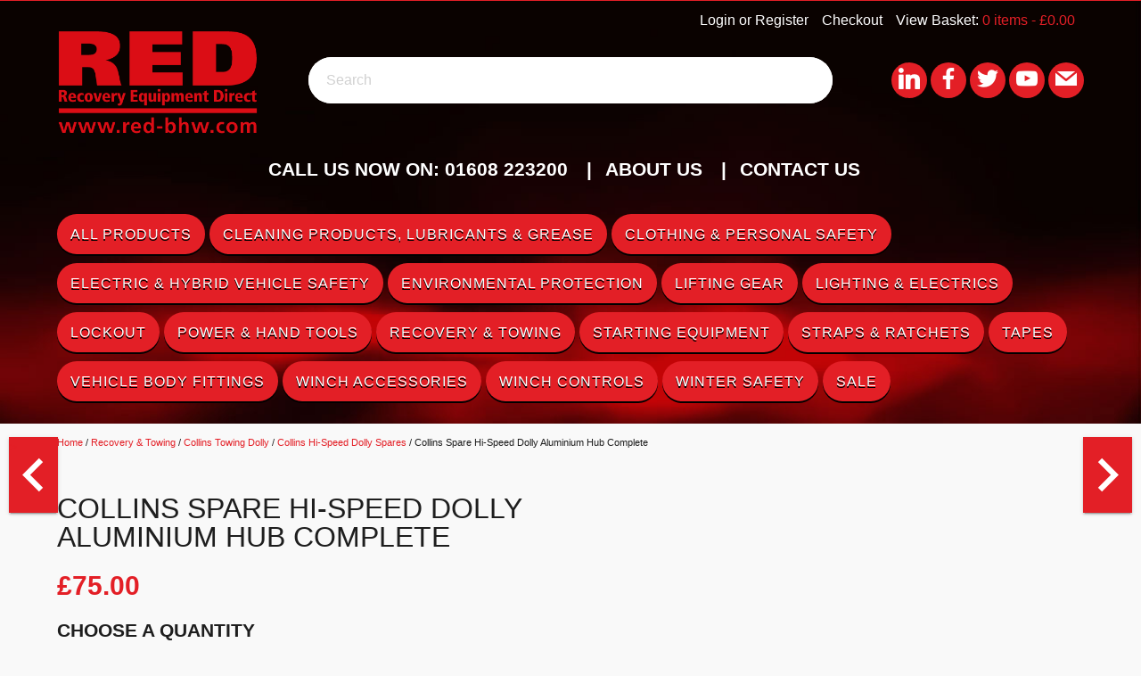

--- FILE ---
content_type: text/html; charset=UTF-8
request_url: https://red-bhw.com/product/collins-spare-hi-speed-dolly-aluminium-hub-complete/
body_size: 15080
content:
<!DOCTYPE html>
<html lang="en">
<head>
  <meta http-equiv="Content-Type" content="text/html; charset=UTF-8"/>
  <meta name="viewport" content="width=device-width, initial-scale=1, maximum-scale=1.0, user-scalable=no"/>
  <meta name="theme-color" content="#e31f26">
  <title>Collins Spare Hi-Speed Dolly Aluminium Hub Complete - RED - RECOVERY EQUIPMENT DIRECT</title>
    <link rel="pingback" href="https://red-bhw.com/xmlrpc.php">

        <link rel="apple-touch-icon" href="https://red-bhw.com/wp-content/themes/redbhw/library/images/apple-touch-icon.png">
    <link rel="icon" href="https://red-bhw.com/wp-content/themes/redbhw/library/images/favicon.png">
    <!--[if IE]>
      <link rel="shortcut icon" href="https://red-bhw.com/wp-content/themes/redbhw/library/images/favicon.ico">
    <![endif]-->


        <script type="text/javascript" data-cookieconsent="ignore">
	window.dataLayer = window.dataLayer || [];

	function gtag() {
		dataLayer.
		push(arguments);
	}

	gtag("consent", "default", {
		ad_user_data: "denied",
		ad_personalization: "denied",
		ad_storage: "denied",
		analytics_storage: "denied",
		functionality_storage: "denied",
		personalization_storage: "denied",
		security_storage: "granted",
		wait_for_update: 500,
	});
	gtag("set", "ads_data_redaction", true);
	</script>
<script type="text/javascript" data-cookieconsent="ignore">
		(function (w, d, s, l, i) {
		w[l] = w[l] || [];
		w[l].push({'gtm.start': new Date().getTime(), event: 'gtm.js'});
		var f = d.getElementsByTagName(s)[0], j = d.createElement(s), dl = l !== 'dataLayer' ? '&l=' + l : '';
		j.async = true;
		j.src = 'https://www.googletagmanager.com/gtm.js?id=' + i + dl;
		f.parentNode.insertBefore(j, f);
	})(
		window,
		document,
		'script',
		'dataLayer',
		'GTM-NQP7B7M8'
	);
</script>
<script type="text/javascript"
		id="Cookiebot"
		src="https://consent.cookiebot.com/uc.js"
		data-implementation="wp"
		data-cbid="e0f31c15-4989-4617-81f6-7506be976449"
						data-culture="EN"
				data-blockingmode="auto"
	></script>
<meta name='robots' content='index, follow, max-image-preview:large, max-snippet:-1, max-video-preview:-1' />
	<style>img:is([sizes="auto" i], [sizes^="auto," i]) { contain-intrinsic-size: 3000px 1500px }</style>
	
	<!-- This site is optimized with the Yoast SEO plugin v24.7 - https://yoast.com/wordpress/plugins/seo/ -->
	<link rel="canonical" href="https://red-bhw.com/product/collins-spare-hi-speed-dolly-aluminium-hub-complete/" />
	<meta property="og:locale" content="en_GB" />
	<meta property="og:type" content="article" />
	<meta property="og:title" content="Collins Spare Hi-Speed Dolly Aluminium Hub Complete - RED - RECOVERY EQUIPMENT DIRECT" />
	<meta property="og:description" content="Spare WA-HCA Aluminium Hub Complete for Collins Hi-Speed Dollies® SLZ model, from 2016 onwards." />
	<meta property="og:url" content="https://red-bhw.com/product/collins-spare-hi-speed-dolly-aluminium-hub-complete/" />
	<meta property="og:site_name" content="RED - RECOVERY EQUIPMENT DIRECT" />
	<meta property="article:publisher" content="https://www.facebook.com/Recovery-Equipment-Direct-151738891628445/" />
	<meta property="article:modified_time" content="2025-06-26T10:57:11+00:00" />
	<meta property="og:image" content="https://red-bhw.com/wp-content/uploads/2021/05/20565-1024x1024.jpg" />
	<meta property="og:image:width" content="1024" />
	<meta property="og:image:height" content="1024" />
	<meta property="og:image:type" content="image/jpeg" />
	<meta name="twitter:card" content="summary_large_image" />
	<meta name="twitter:site" content="@redbhw" />
	<script type="application/ld+json" class="yoast-schema-graph">{"@context":"https://schema.org","@graph":[{"@type":"WebPage","@id":"https://red-bhw.com/product/collins-spare-hi-speed-dolly-aluminium-hub-complete/","url":"https://red-bhw.com/product/collins-spare-hi-speed-dolly-aluminium-hub-complete/","name":"Collins Spare Hi-Speed Dolly Aluminium Hub Complete - RED - RECOVERY EQUIPMENT DIRECT","isPartOf":{"@id":"https://red-bhw.com/#website"},"primaryImageOfPage":{"@id":"https://red-bhw.com/product/collins-spare-hi-speed-dolly-aluminium-hub-complete/#primaryimage"},"image":{"@id":"https://red-bhw.com/product/collins-spare-hi-speed-dolly-aluminium-hub-complete/#primaryimage"},"thumbnailUrl":"https://red-bhw.com/wp-content/uploads/BHWProductImages/20565.jpg","datePublished":"2021-05-14T15:04:15+00:00","dateModified":"2025-06-26T10:57:11+00:00","breadcrumb":{"@id":"https://red-bhw.com/product/collins-spare-hi-speed-dolly-aluminium-hub-complete/#breadcrumb"},"inLanguage":"en-GB","potentialAction":[{"@type":"ReadAction","target":["https://red-bhw.com/product/collins-spare-hi-speed-dolly-aluminium-hub-complete/"]}]},{"@type":"ImageObject","inLanguage":"en-GB","@id":"https://red-bhw.com/product/collins-spare-hi-speed-dolly-aluminium-hub-complete/#primaryimage","url":"https://red-bhw.com/wp-content/uploads/BHWProductImages/20565.jpg","contentUrl":"https://red-bhw.com/wp-content/uploads/BHWProductImages/20565.jpg"},{"@type":"BreadcrumbList","@id":"https://red-bhw.com/product/collins-spare-hi-speed-dolly-aluminium-hub-complete/#breadcrumb","itemListElement":[{"@type":"ListItem","position":1,"name":"Home","item":"https://red-bhw.com/"},{"@type":"ListItem","position":2,"name":"RED STORE","item":"https://red-bhw.com/shop/"},{"@type":"ListItem","position":3,"name":"Collins Spare Hi-Speed Dolly Aluminium Hub Complete"}]},{"@type":"WebSite","@id":"https://red-bhw.com/#website","url":"https://red-bhw.com/","name":"RED - RECOVERY EQUIPMENT DIRECT","description":"Leading suppliers of recovery, towing, breakdown equipment. RED have been serving the UK Recovery Industry for over 25 years, and are part of the BHW Group Ltd which has been serving the Recovery Industry since 1978.","publisher":{"@id":"https://red-bhw.com/#organization"},"potentialAction":[{"@type":"SearchAction","target":{"@type":"EntryPoint","urlTemplate":"https://red-bhw.com/?s={search_term_string}"},"query-input":{"@type":"PropertyValueSpecification","valueRequired":true,"valueName":"search_term_string"}}],"inLanguage":"en-GB"},{"@type":"Organization","@id":"https://red-bhw.com/#organization","name":"RED - RECOVERY EQUIPMENT DIRECT","url":"https://red-bhw.com/","logo":{"@type":"ImageObject","inLanguage":"en-GB","@id":"https://red-bhw.com/#/schema/logo/image/","url":"https://red-bhw.com/wp-content/uploads/2018/05/Screen-Shot-2018-05-29-at-11.43.22.png","contentUrl":"https://red-bhw.com/wp-content/uploads/2018/05/Screen-Shot-2018-05-29-at-11.43.22.png","width":250,"height":250,"caption":"RED - RECOVERY EQUIPMENT DIRECT"},"image":{"@id":"https://red-bhw.com/#/schema/logo/image/"},"sameAs":["https://www.facebook.com/Recovery-Equipment-Direct-151738891628445/","https://x.com/redbhw","https://www.instagram.com/red_bhw/","https://www.youtube.com/channel/UCASzBEX2ehx8wfrwcG6gMjg"]}]}</script>
	<!-- / Yoast SEO plugin. -->


<link rel="alternate" type="application/rss+xml" title="RED - RECOVERY EQUIPMENT DIRECT &raquo; Feed" href="https://red-bhw.com/feed/" />
<link rel="alternate" type="application/rss+xml" title="RED - RECOVERY EQUIPMENT DIRECT &raquo; Comments Feed" href="https://red-bhw.com/comments/feed/" />
<script type="text/javascript">
/* <![CDATA[ */
window._wpemojiSettings = {"baseUrl":"https:\/\/s.w.org\/images\/core\/emoji\/16.0.1\/72x72\/","ext":".png","svgUrl":"https:\/\/s.w.org\/images\/core\/emoji\/16.0.1\/svg\/","svgExt":".svg","source":{"concatemoji":"https:\/\/red-bhw.com\/wp-includes\/js\/wp-emoji-release.min.js"}};
/*! This file is auto-generated */
!function(s,n){var o,i,e;function c(e){try{var t={supportTests:e,timestamp:(new Date).valueOf()};sessionStorage.setItem(o,JSON.stringify(t))}catch(e){}}function p(e,t,n){e.clearRect(0,0,e.canvas.width,e.canvas.height),e.fillText(t,0,0);var t=new Uint32Array(e.getImageData(0,0,e.canvas.width,e.canvas.height).data),a=(e.clearRect(0,0,e.canvas.width,e.canvas.height),e.fillText(n,0,0),new Uint32Array(e.getImageData(0,0,e.canvas.width,e.canvas.height).data));return t.every(function(e,t){return e===a[t]})}function u(e,t){e.clearRect(0,0,e.canvas.width,e.canvas.height),e.fillText(t,0,0);for(var n=e.getImageData(16,16,1,1),a=0;a<n.data.length;a++)if(0!==n.data[a])return!1;return!0}function f(e,t,n,a){switch(t){case"flag":return n(e,"\ud83c\udff3\ufe0f\u200d\u26a7\ufe0f","\ud83c\udff3\ufe0f\u200b\u26a7\ufe0f")?!1:!n(e,"\ud83c\udde8\ud83c\uddf6","\ud83c\udde8\u200b\ud83c\uddf6")&&!n(e,"\ud83c\udff4\udb40\udc67\udb40\udc62\udb40\udc65\udb40\udc6e\udb40\udc67\udb40\udc7f","\ud83c\udff4\u200b\udb40\udc67\u200b\udb40\udc62\u200b\udb40\udc65\u200b\udb40\udc6e\u200b\udb40\udc67\u200b\udb40\udc7f");case"emoji":return!a(e,"\ud83e\udedf")}return!1}function g(e,t,n,a){var r="undefined"!=typeof WorkerGlobalScope&&self instanceof WorkerGlobalScope?new OffscreenCanvas(300,150):s.createElement("canvas"),o=r.getContext("2d",{willReadFrequently:!0}),i=(o.textBaseline="top",o.font="600 32px Arial",{});return e.forEach(function(e){i[e]=t(o,e,n,a)}),i}function t(e){var t=s.createElement("script");t.src=e,t.defer=!0,s.head.appendChild(t)}"undefined"!=typeof Promise&&(o="wpEmojiSettingsSupports",i=["flag","emoji"],n.supports={everything:!0,everythingExceptFlag:!0},e=new Promise(function(e){s.addEventListener("DOMContentLoaded",e,{once:!0})}),new Promise(function(t){var n=function(){try{var e=JSON.parse(sessionStorage.getItem(o));if("object"==typeof e&&"number"==typeof e.timestamp&&(new Date).valueOf()<e.timestamp+604800&&"object"==typeof e.supportTests)return e.supportTests}catch(e){}return null}();if(!n){if("undefined"!=typeof Worker&&"undefined"!=typeof OffscreenCanvas&&"undefined"!=typeof URL&&URL.createObjectURL&&"undefined"!=typeof Blob)try{var e="postMessage("+g.toString()+"("+[JSON.stringify(i),f.toString(),p.toString(),u.toString()].join(",")+"));",a=new Blob([e],{type:"text/javascript"}),r=new Worker(URL.createObjectURL(a),{name:"wpTestEmojiSupports"});return void(r.onmessage=function(e){c(n=e.data),r.terminate(),t(n)})}catch(e){}c(n=g(i,f,p,u))}t(n)}).then(function(e){for(var t in e)n.supports[t]=e[t],n.supports.everything=n.supports.everything&&n.supports[t],"flag"!==t&&(n.supports.everythingExceptFlag=n.supports.everythingExceptFlag&&n.supports[t]);n.supports.everythingExceptFlag=n.supports.everythingExceptFlag&&!n.supports.flag,n.DOMReady=!1,n.readyCallback=function(){n.DOMReady=!0}}).then(function(){return e}).then(function(){var e;n.supports.everything||(n.readyCallback(),(e=n.source||{}).concatemoji?t(e.concatemoji):e.wpemoji&&e.twemoji&&(t(e.twemoji),t(e.wpemoji)))}))}((window,document),window._wpemojiSettings);
/* ]]> */
</script>
<link rel='stylesheet' id='woo-cart-weight-blocks-integration-frontend-css' href='https://red-bhw.com/wp-content/plugins/woo-cart-weight/build/style-index.css' type='text/css' media='all' />
<link rel='stylesheet' id='woo-cart-weight-blocks-integration-editor-css' href='https://red-bhw.com/wp-content/plugins/woo-cart-weight/build/style-index.css' type='text/css' media='all' />
<style id='wp-emoji-styles-inline-css' type='text/css'>

	img.wp-smiley, img.emoji {
		display: inline !important;
		border: none !important;
		box-shadow: none !important;
		height: 1em !important;
		width: 1em !important;
		margin: 0 0.07em !important;
		vertical-align: -0.1em !important;
		background: none !important;
		padding: 0 !important;
	}
</style>
<link rel='stylesheet' id='wp-block-library-css' href='https://red-bhw.com/wp-includes/css/dist/block-library/style.min.css' type='text/css' media='all' />
<style id='classic-theme-styles-inline-css' type='text/css'>
/*! This file is auto-generated */
.wp-block-button__link{color:#fff;background-color:#32373c;border-radius:9999px;box-shadow:none;text-decoration:none;padding:calc(.667em + 2px) calc(1.333em + 2px);font-size:1.125em}.wp-block-file__button{background:#32373c;color:#fff;text-decoration:none}
</style>
<link rel='stylesheet' id='selectize-css' href='https://red-bhw.com/wp-content/plugins/woocommerce-product-search/css/selectize/selectize.min.css' type='text/css' media='all' />
<link rel='stylesheet' id='wps-price-slider-css' href='https://red-bhw.com/wp-content/plugins/woocommerce-product-search/css/price-slider.min.css' type='text/css' media='all' />
<link rel='stylesheet' id='product-search-css' href='https://red-bhw.com/wp-content/plugins/woocommerce-product-search/css/product-search.min.css' type='text/css' media='all' />
<style id='global-styles-inline-css' type='text/css'>
:root{--wp--preset--aspect-ratio--square: 1;--wp--preset--aspect-ratio--4-3: 4/3;--wp--preset--aspect-ratio--3-4: 3/4;--wp--preset--aspect-ratio--3-2: 3/2;--wp--preset--aspect-ratio--2-3: 2/3;--wp--preset--aspect-ratio--16-9: 16/9;--wp--preset--aspect-ratio--9-16: 9/16;--wp--preset--color--black: #000000;--wp--preset--color--cyan-bluish-gray: #abb8c3;--wp--preset--color--white: #ffffff;--wp--preset--color--pale-pink: #f78da7;--wp--preset--color--vivid-red: #cf2e2e;--wp--preset--color--luminous-vivid-orange: #ff6900;--wp--preset--color--luminous-vivid-amber: #fcb900;--wp--preset--color--light-green-cyan: #7bdcb5;--wp--preset--color--vivid-green-cyan: #00d084;--wp--preset--color--pale-cyan-blue: #8ed1fc;--wp--preset--color--vivid-cyan-blue: #0693e3;--wp--preset--color--vivid-purple: #9b51e0;--wp--preset--gradient--vivid-cyan-blue-to-vivid-purple: linear-gradient(135deg,rgba(6,147,227,1) 0%,rgb(155,81,224) 100%);--wp--preset--gradient--light-green-cyan-to-vivid-green-cyan: linear-gradient(135deg,rgb(122,220,180) 0%,rgb(0,208,130) 100%);--wp--preset--gradient--luminous-vivid-amber-to-luminous-vivid-orange: linear-gradient(135deg,rgba(252,185,0,1) 0%,rgba(255,105,0,1) 100%);--wp--preset--gradient--luminous-vivid-orange-to-vivid-red: linear-gradient(135deg,rgba(255,105,0,1) 0%,rgb(207,46,46) 100%);--wp--preset--gradient--very-light-gray-to-cyan-bluish-gray: linear-gradient(135deg,rgb(238,238,238) 0%,rgb(169,184,195) 100%);--wp--preset--gradient--cool-to-warm-spectrum: linear-gradient(135deg,rgb(74,234,220) 0%,rgb(151,120,209) 20%,rgb(207,42,186) 40%,rgb(238,44,130) 60%,rgb(251,105,98) 80%,rgb(254,248,76) 100%);--wp--preset--gradient--blush-light-purple: linear-gradient(135deg,rgb(255,206,236) 0%,rgb(152,150,240) 100%);--wp--preset--gradient--blush-bordeaux: linear-gradient(135deg,rgb(254,205,165) 0%,rgb(254,45,45) 50%,rgb(107,0,62) 100%);--wp--preset--gradient--luminous-dusk: linear-gradient(135deg,rgb(255,203,112) 0%,rgb(199,81,192) 50%,rgb(65,88,208) 100%);--wp--preset--gradient--pale-ocean: linear-gradient(135deg,rgb(255,245,203) 0%,rgb(182,227,212) 50%,rgb(51,167,181) 100%);--wp--preset--gradient--electric-grass: linear-gradient(135deg,rgb(202,248,128) 0%,rgb(113,206,126) 100%);--wp--preset--gradient--midnight: linear-gradient(135deg,rgb(2,3,129) 0%,rgb(40,116,252) 100%);--wp--preset--font-size--small: 13px;--wp--preset--font-size--medium: 20px;--wp--preset--font-size--large: 36px;--wp--preset--font-size--x-large: 42px;--wp--preset--font-family--inter: "Inter", sans-serif;--wp--preset--font-family--cardo: Cardo;--wp--preset--spacing--20: 0.44rem;--wp--preset--spacing--30: 0.67rem;--wp--preset--spacing--40: 1rem;--wp--preset--spacing--50: 1.5rem;--wp--preset--spacing--60: 2.25rem;--wp--preset--spacing--70: 3.38rem;--wp--preset--spacing--80: 5.06rem;--wp--preset--shadow--natural: 6px 6px 9px rgba(0, 0, 0, 0.2);--wp--preset--shadow--deep: 12px 12px 50px rgba(0, 0, 0, 0.4);--wp--preset--shadow--sharp: 6px 6px 0px rgba(0, 0, 0, 0.2);--wp--preset--shadow--outlined: 6px 6px 0px -3px rgba(255, 255, 255, 1), 6px 6px rgba(0, 0, 0, 1);--wp--preset--shadow--crisp: 6px 6px 0px rgba(0, 0, 0, 1);}:where(.is-layout-flex){gap: 0.5em;}:where(.is-layout-grid){gap: 0.5em;}body .is-layout-flex{display: flex;}.is-layout-flex{flex-wrap: wrap;align-items: center;}.is-layout-flex > :is(*, div){margin: 0;}body .is-layout-grid{display: grid;}.is-layout-grid > :is(*, div){margin: 0;}:where(.wp-block-columns.is-layout-flex){gap: 2em;}:where(.wp-block-columns.is-layout-grid){gap: 2em;}:where(.wp-block-post-template.is-layout-flex){gap: 1.25em;}:where(.wp-block-post-template.is-layout-grid){gap: 1.25em;}.has-black-color{color: var(--wp--preset--color--black) !important;}.has-cyan-bluish-gray-color{color: var(--wp--preset--color--cyan-bluish-gray) !important;}.has-white-color{color: var(--wp--preset--color--white) !important;}.has-pale-pink-color{color: var(--wp--preset--color--pale-pink) !important;}.has-vivid-red-color{color: var(--wp--preset--color--vivid-red) !important;}.has-luminous-vivid-orange-color{color: var(--wp--preset--color--luminous-vivid-orange) !important;}.has-luminous-vivid-amber-color{color: var(--wp--preset--color--luminous-vivid-amber) !important;}.has-light-green-cyan-color{color: var(--wp--preset--color--light-green-cyan) !important;}.has-vivid-green-cyan-color{color: var(--wp--preset--color--vivid-green-cyan) !important;}.has-pale-cyan-blue-color{color: var(--wp--preset--color--pale-cyan-blue) !important;}.has-vivid-cyan-blue-color{color: var(--wp--preset--color--vivid-cyan-blue) !important;}.has-vivid-purple-color{color: var(--wp--preset--color--vivid-purple) !important;}.has-black-background-color{background-color: var(--wp--preset--color--black) !important;}.has-cyan-bluish-gray-background-color{background-color: var(--wp--preset--color--cyan-bluish-gray) !important;}.has-white-background-color{background-color: var(--wp--preset--color--white) !important;}.has-pale-pink-background-color{background-color: var(--wp--preset--color--pale-pink) !important;}.has-vivid-red-background-color{background-color: var(--wp--preset--color--vivid-red) !important;}.has-luminous-vivid-orange-background-color{background-color: var(--wp--preset--color--luminous-vivid-orange) !important;}.has-luminous-vivid-amber-background-color{background-color: var(--wp--preset--color--luminous-vivid-amber) !important;}.has-light-green-cyan-background-color{background-color: var(--wp--preset--color--light-green-cyan) !important;}.has-vivid-green-cyan-background-color{background-color: var(--wp--preset--color--vivid-green-cyan) !important;}.has-pale-cyan-blue-background-color{background-color: var(--wp--preset--color--pale-cyan-blue) !important;}.has-vivid-cyan-blue-background-color{background-color: var(--wp--preset--color--vivid-cyan-blue) !important;}.has-vivid-purple-background-color{background-color: var(--wp--preset--color--vivid-purple) !important;}.has-black-border-color{border-color: var(--wp--preset--color--black) !important;}.has-cyan-bluish-gray-border-color{border-color: var(--wp--preset--color--cyan-bluish-gray) !important;}.has-white-border-color{border-color: var(--wp--preset--color--white) !important;}.has-pale-pink-border-color{border-color: var(--wp--preset--color--pale-pink) !important;}.has-vivid-red-border-color{border-color: var(--wp--preset--color--vivid-red) !important;}.has-luminous-vivid-orange-border-color{border-color: var(--wp--preset--color--luminous-vivid-orange) !important;}.has-luminous-vivid-amber-border-color{border-color: var(--wp--preset--color--luminous-vivid-amber) !important;}.has-light-green-cyan-border-color{border-color: var(--wp--preset--color--light-green-cyan) !important;}.has-vivid-green-cyan-border-color{border-color: var(--wp--preset--color--vivid-green-cyan) !important;}.has-pale-cyan-blue-border-color{border-color: var(--wp--preset--color--pale-cyan-blue) !important;}.has-vivid-cyan-blue-border-color{border-color: var(--wp--preset--color--vivid-cyan-blue) !important;}.has-vivid-purple-border-color{border-color: var(--wp--preset--color--vivid-purple) !important;}.has-vivid-cyan-blue-to-vivid-purple-gradient-background{background: var(--wp--preset--gradient--vivid-cyan-blue-to-vivid-purple) !important;}.has-light-green-cyan-to-vivid-green-cyan-gradient-background{background: var(--wp--preset--gradient--light-green-cyan-to-vivid-green-cyan) !important;}.has-luminous-vivid-amber-to-luminous-vivid-orange-gradient-background{background: var(--wp--preset--gradient--luminous-vivid-amber-to-luminous-vivid-orange) !important;}.has-luminous-vivid-orange-to-vivid-red-gradient-background{background: var(--wp--preset--gradient--luminous-vivid-orange-to-vivid-red) !important;}.has-very-light-gray-to-cyan-bluish-gray-gradient-background{background: var(--wp--preset--gradient--very-light-gray-to-cyan-bluish-gray) !important;}.has-cool-to-warm-spectrum-gradient-background{background: var(--wp--preset--gradient--cool-to-warm-spectrum) !important;}.has-blush-light-purple-gradient-background{background: var(--wp--preset--gradient--blush-light-purple) !important;}.has-blush-bordeaux-gradient-background{background: var(--wp--preset--gradient--blush-bordeaux) !important;}.has-luminous-dusk-gradient-background{background: var(--wp--preset--gradient--luminous-dusk) !important;}.has-pale-ocean-gradient-background{background: var(--wp--preset--gradient--pale-ocean) !important;}.has-electric-grass-gradient-background{background: var(--wp--preset--gradient--electric-grass) !important;}.has-midnight-gradient-background{background: var(--wp--preset--gradient--midnight) !important;}.has-small-font-size{font-size: var(--wp--preset--font-size--small) !important;}.has-medium-font-size{font-size: var(--wp--preset--font-size--medium) !important;}.has-large-font-size{font-size: var(--wp--preset--font-size--large) !important;}.has-x-large-font-size{font-size: var(--wp--preset--font-size--x-large) !important;}
:where(.wp-block-post-template.is-layout-flex){gap: 1.25em;}:where(.wp-block-post-template.is-layout-grid){gap: 1.25em;}
:where(.wp-block-columns.is-layout-flex){gap: 2em;}:where(.wp-block-columns.is-layout-grid){gap: 2em;}
:root :where(.wp-block-pullquote){font-size: 1.5em;line-height: 1.6;}
</style>
<link rel='stylesheet' id='wpa-css-css' href='https://red-bhw.com/wp-content/plugins/honeypot/includes/css/wpa.css' type='text/css' media='all' />
<link rel='stylesheet' id='photoswipe-css' href='https://red-bhw.com/wp-content/plugins/woocommerce/assets/css/photoswipe/photoswipe.min.css' type='text/css' media='all' />
<link rel='stylesheet' id='photoswipe-default-skin-css' href='https://red-bhw.com/wp-content/plugins/woocommerce/assets/css/photoswipe/default-skin/default-skin.min.css' type='text/css' media='all' />
<link rel='stylesheet' id='woocommerce-layout-css' href='https://red-bhw.com/wp-content/plugins/woocommerce/assets/css/woocommerce-layout.css' type='text/css' media='all' />
<link rel='stylesheet' id='woocommerce-smallscreen-css' href='https://red-bhw.com/wp-content/plugins/woocommerce/assets/css/woocommerce-smallscreen.css' type='text/css' media='only screen and (max-width: 768px)' />
<link rel='stylesheet' id='woocommerce-general-css' href='https://red-bhw.com/wp-content/plugins/woocommerce/assets/css/woocommerce.css' type='text/css' media='all' />
<style id='woocommerce-inline-inline-css' type='text/css'>
.woocommerce form .form-row .required { visibility: visible; }
</style>
<link rel='stylesheet' id='wcqi-css-css' href='https://red-bhw.com/wp-content/plugins/woocommerce-quantity-increment/assets/css/wc-quantity-increment.css' type='text/css' media='all' />
<link rel='stylesheet' id='if-menu-site-css-css' href='https://red-bhw.com/wp-content/plugins/if-menu/assets/if-menu-site.css' type='text/css' media='all' />
<link rel='stylesheet' id='brands-styles-css' href='https://red-bhw.com/wp-content/plugins/woocommerce/assets/css/brands.css' type='text/css' media='all' />
<link rel='stylesheet' id='worldpay-checkout-css-css' href='https://red-bhw.com/wp-content/plugins/woocommerce-gateway-worldpay/assets/checkout-css.css' type='text/css' media='all' />
<link rel='stylesheet' id='qlwapp-css' href='https://red-bhw.com/wp-content/plugins/wp-whatsapp-chat/build/frontend/css/style.css' type='text/css' media='all' />
<link rel='stylesheet' id='bones-stylesheet-css' href='https://red-bhw.com/wp-content/themes/redbhw/library/css/style.css?v=8700' type='text/css' media='all' />
<!--[if lt IE 9]>
<link rel='stylesheet' id='bones-ie-only-css' href='https://red-bhw.com/wp-content/themes/redbhw/library/css/ie.css' type='text/css' media='all' />
<![endif]-->
<script type="text/javascript" src="https://red-bhw.com/wp-includes/js/jquery/jquery.min.js" id="jquery-core-js"></script>
<script type="text/javascript" src="https://red-bhw.com/wp-includes/js/jquery/jquery-migrate.min.js" id="jquery-migrate-js"></script>
<script type="text/javascript" src="https://red-bhw.com/wp-content/plugins/woocommerce/assets/js/jquery-blockui/jquery.blockUI.min.js" id="jquery-blockui-js" defer="defer" data-wp-strategy="defer"></script>
<script type="text/javascript" id="wc-add-to-cart-js-extra">
/* <![CDATA[ */
var wc_add_to_cart_params = {"ajax_url":"\/wp-admin\/admin-ajax.php","wc_ajax_url":"\/?wc-ajax=%%endpoint%%","i18n_view_cart":"View basket","cart_url":"https:\/\/red-bhw.com\/cart\/","is_cart":"","cart_redirect_after_add":"no"};
/* ]]> */
</script>
<script type="text/javascript" src="https://red-bhw.com/wp-content/plugins/woocommerce/assets/js/frontend/add-to-cart.min.js" id="wc-add-to-cart-js" defer="defer" data-wp-strategy="defer"></script>
<script type="text/javascript" src="https://red-bhw.com/wp-content/plugins/woocommerce/assets/js/flexslider/jquery.flexslider.min.js" id="flexslider-js" defer="defer" data-wp-strategy="defer"></script>
<script type="text/javascript" src="https://red-bhw.com/wp-content/plugins/woocommerce/assets/js/photoswipe/photoswipe.min.js" id="photoswipe-js" defer="defer" data-wp-strategy="defer"></script>
<script type="text/javascript" src="https://red-bhw.com/wp-content/plugins/woocommerce/assets/js/photoswipe/photoswipe-ui-default.min.js" id="photoswipe-ui-default-js" defer="defer" data-wp-strategy="defer"></script>
<script type="text/javascript" id="wc-single-product-js-extra">
/* <![CDATA[ */
var wc_single_product_params = {"i18n_required_rating_text":"Please select a rating","i18n_rating_options":["1 of 5 stars","2 of 5 stars","3 of 5 stars","4 of 5 stars","5 of 5 stars"],"i18n_product_gallery_trigger_text":"View full-screen image gallery","review_rating_required":"yes","flexslider":{"rtl":false,"animation":"slide","smoothHeight":true,"directionNav":false,"controlNav":"thumbnails","slideshow":false,"animationSpeed":500,"animationLoop":false,"allowOneSlide":false},"zoom_enabled":"","zoom_options":[],"photoswipe_enabled":"1","photoswipe_options":{"shareEl":false,"closeOnScroll":false,"history":false,"hideAnimationDuration":0,"showAnimationDuration":0},"flexslider_enabled":"1"};
/* ]]> */
</script>
<script type="text/javascript" src="https://red-bhw.com/wp-content/plugins/woocommerce/assets/js/frontend/single-product.min.js" id="wc-single-product-js" defer="defer" data-wp-strategy="defer"></script>
<script type="text/javascript" src="https://red-bhw.com/wp-content/plugins/woocommerce/assets/js/js-cookie/js.cookie.min.js" id="js-cookie-js" defer="defer" data-wp-strategy="defer"></script>
<script type="text/javascript" id="woocommerce-js-extra">
/* <![CDATA[ */
var woocommerce_params = {"ajax_url":"\/wp-admin\/admin-ajax.php","wc_ajax_url":"\/?wc-ajax=%%endpoint%%","i18n_password_show":"Show password","i18n_password_hide":"Hide password"};
/* ]]> */
</script>
<script type="text/javascript" src="https://red-bhw.com/wp-content/plugins/woocommerce/assets/js/frontend/woocommerce.min.js" id="woocommerce-js" defer="defer" data-wp-strategy="defer"></script>
<script type="text/javascript" src="https://red-bhw.com/wp-content/plugins/woocommerce-quantity-increment/assets/js/wc-quantity-increment.min.js" id="wcqi-js-js"></script>
<script type="text/javascript" src="https://red-bhw.com/wp-content/themes/redbhw/library/js/scripts.js" id="bones-js-js"></script>
<link rel="https://api.w.org/" href="https://red-bhw.com/wp-json/" /><link rel="alternate" title="JSON" type="application/json" href="https://red-bhw.com/wp-json/wp/v2/product/41731" /><link rel='shortlink' href='https://red-bhw.com/?p=41731' />
<link rel="alternate" title="oEmbed (JSON)" type="application/json+oembed" href="https://red-bhw.com/wp-json/oembed/1.0/embed?url=https%3A%2F%2Fred-bhw.com%2Fproduct%2Fcollins-spare-hi-speed-dolly-aluminium-hub-complete%2F" />
<link rel="alternate" title="oEmbed (XML)" type="text/xml+oembed" href="https://red-bhw.com/wp-json/oembed/1.0/embed?url=https%3A%2F%2Fred-bhw.com%2Fproduct%2Fcollins-spare-hi-speed-dolly-aluminium-hub-complete%2F&#038;format=xml" />
<script src="https://www.google.com/recaptcha/api.js" async defer></script>
	<noscript><style>.woocommerce-product-gallery{ opacity: 1 !important; }</style></noscript>
	<style class='wp-fonts-local' type='text/css'>
@font-face{font-family:Inter;font-style:normal;font-weight:300 900;font-display:fallback;src:url('https://red-bhw.com/wp-content/plugins/woocommerce/assets/fonts/Inter-VariableFont_slnt,wght.woff2') format('woff2');font-stretch:normal;}
@font-face{font-family:Cardo;font-style:normal;font-weight:400;font-display:fallback;src:url('https://red-bhw.com/wp-content/plugins/woocommerce/assets/fonts/cardo_normal_400.woff2') format('woff2');}
</style>
<link rel="icon" href="https://red-bhw.com/wp-content/uploads/2022/03/cropped-RED-Web-Logo-1-32x32.png" sizes="32x32" />
<link rel="icon" href="https://red-bhw.com/wp-content/uploads/2022/03/cropped-RED-Web-Logo-1-192x192.png" sizes="192x192" />
<link rel="apple-touch-icon" href="https://red-bhw.com/wp-content/uploads/2022/03/cropped-RED-Web-Logo-1-180x180.png" />
<meta name="msapplication-TileImage" content="https://red-bhw.com/wp-content/uploads/2022/03/cropped-RED-Web-Logo-1-270x270.png" />
			<style>
				:root {
				--qlwapp-scheme-font-family:inherit;--qlwapp-scheme-font-size:18px;--qlwapp-scheme-icon-size:60px;--qlwapp-scheme-icon-font-size:24px;--qlwapp-scheme-box-message-word-break:break-all;--qlwapp-button-animation-name:none;				}
			</style>
			              <!--Import Google Icon Font-->
    <link href="https://fonts.googleapis.com/icon?family=Material+Icons" rel="stylesheet">
    <link rel="stylesheet" href="https://cdn.jsdelivr.net/npm/socicon@3.0.5/css/socicon.min.css">
    <link href="https://fonts.googleapis.com/css?family=Source+Sans+Pro:400,700" rel="stylesheet">
    <script src="https://cdn.jsdelivr.net/npm/js-cookie@2/src/js.cookie.min.js"></script>
    <script src="https://cdnjs.cloudflare.com/ajax/libs/magnific-popup.js/1.1.0/jquery.magnific-popup.min.js"></script>
    <link rel="stylesheet" href="https://cdnjs.cloudflare.com/ajax/libs/magnific-popup.js/1.1.0/magnific-popup.min.css" />
    <script src="https://cdnjs.cloudflare.com/ajax/libs/fitvids/1.2.0/jquery.fitvids.min.js"></script>
    <script src="https://unpkg.com/masonry-layout@4/dist/masonry.pkgd.min.js"></script>
    <script src="https://unpkg.com/imagesloaded@4/imagesloaded.pkgd.min.js"></script>
    <script src="https://red-bhw.com/wp-content/themes/redbhw/library/js/royalslider/jquery.royalslider.min.js" /></script>
    <link href="https://red-bhw.com/wp-content/themes/redbhw/library/js/royalslider/royalslider.css" rel="stylesheet">
    <link href="https://red-bhw.com/wp-content/themes/redbhw/library/js/royalslider/skins/default/rs-default.css" rel="stylesheet">
<!-- Global site tag (gtag.js) - Google Analytics -->
<script async src="https://www.googletagmanager.com/gtag/js?id=UA-38095622-1"></script>
<script>
  window.dataLayer = window.dataLayer || [];
  function gtag(){dataLayer.push(arguments);}
  gtag('js', new Date());

  gtag('config', 'UA-38095622-1');
</script>
<!--	<link rel="stylesheet" type="text/css" href="//cdnjs.cloudflare.com/ajax/libs/cookieconsent2/3.0.3/cookieconsent.min.css" />
<script src="//cdnjs.cloudflare.com/ajax/libs/cookieconsent2/3.0.3/cookieconsent.min.js"></script>
<script>
window.addEventListener("load", function(){
window.cookieconsent.initialise({
  "palette": {
    "popup": {
      "background": "#1e1e1e"
    },
    "button": {
      "background": "#e31f26"
    }
  },
  "theme": "edgeless",
  "content": {
    "href": "https://red-bhw.com/information/privacy-policy/"
  }
})});
</script>-->
	<script src='https://www.google.com/recaptcha/api.js'></script>
</head>
<body class="wp-singular product-template-default single single-product postid-41731 wp-theme-redbhw theme-redbhw woocommerce woocommerce-page woocommerce-no-js">
  <header id="header">
     <div id="top">
      <div id="links">
  <div class="container">
   <div class="row" style="padding: 0">
            <div class="col s12">
              <div class="view-basket right" data-target="contact-details">
                                        View Basket: <a class="cart-customlocation" href="https://red-bhw.com/cart/" title="View your shopping cart">0 items - <span class="woocommerce-Price-amount amount"><bdi><span class="woocommerce-Price-currencySymbol">&pound;</span>0.00</bdi></span></a>
                </div>
                <div class="menu-user-container"><ul id="menu-user" class="menu"><li id="menu-item-13324" class="menu-item menu-item-type-post_type menu-item-object-page menu-item-13324"><a href="https://red-bhw.com/checkout/">Checkout</a></li>
<li id="menu-item-13325" class="menu-item menu-item-type-post_type menu-item-object-page menu-item-13325"><a href="https://red-bhw.com/my-account/">Login or Register</a></li>
</ul></div>            </div>
              

          </div>
	  </div>
	  </div>
    
      <div class="container">
<div class="row" >
      <div class="col s12 m12 l3">
      <a id="logo" href="https://red-bhw.com" class="brand-logo">
        <img class="responsive-img" src="https://red-bhw.com/wp-content/themes/redbhw/library/images/red-bhw-logo.png"/ alt="RED BHW | Recovery Equipment Direct">
      </a>
      </div>
      <div class="col s12 m12 l6" style="padding:20px 0">
       <div id="product-search-0" class="product-search floating"><div class="product-search-form"><form id="product-search-form-0" class="product-search-form " action="https://red-bhw.com/" method="get"><label class="screen-reader-text" for="product-search-field-0">Search</label><input id="product-search-field-0" name="s" type="text" class="product-search-field" placeholder="Search" autocomplete="off"/><input type="hidden" name="post_type" value="product"/><input type="hidden" name="title" value="1"/><input type="hidden" name="excerpt" value="1"/><input type="hidden" name="content" value="1"/><input type="hidden" name="categories" value="1"/><input type="hidden" name="attributes" value="1"/><input type="hidden" name="tags" value="1"/><input type="hidden" name="sku" value="1"/><input type="hidden" name="ixwps" value="1"/><span title="Clear" aria-label="Clear" class="product-search-field-clear" style="display:none"></span><noscript><button type="submit">Search</button></noscript></form></div><div id="product-search-results-0" class="product-search-results"><div id="product-search-results-content-0" class="product-search-results-content" style=""></div></div></div>       
     <!-- <div class="slogan">
<img class="responsive-img" src="https://red-bhw.com/wp-content/themes/redbhw/library/images/slogan.png"/>-->

               
<!--
<h2>CALL US NOW ON: 01608 223200 |
EMAIL US: <a style="color: #fff; text-decoration: none" href="mailto:sales@red-bhw.com">SALES@RED-BHW.COM</a></h2>

      </div>-->
       <div class="social">
        <a target="_blank" href="https://www.linkedin.com/company/1793261/" class="pure-button button-socicon hide-on-small-only" rel="noreferrer"><span class="socicon socicon-linkedin"></span></a>
        <a target="_blank" href="https://www.facebook.com/Recovery-Equipment-Direct-151738891628445/" class="pure-button button-socicon hide-on-small-only" rel="noreferrer"><span class="socicon socicon-facebook"></span></a>
        <a target="_blank" href="http://twitter.com/redbhw" class="pure-button button-socicon" rel="noreferrer"><span class="socicon socicon-twitter"></span></a>
        <a target="_blank" href="https://www.youtube.com/channel/UCzFxF4VLczOmNEZpPRwBCNA" class="pure-button button-socicon" rel="noreferrer"><span class="socicon socicon-youtube"></span></a>
        <a href="/company/contact-us/" class="pure-button button-socicon hide-on-small-only"><span class="socicon socicon-mail"></span></a>
      </div>
	</div>
 
   </div>
    <div class="row" >
     <div class="s12 center">
              <div id="contact-details">
        <div class="menu-top-container"><ul id="menu-top" class="menu"><li id="menu-item-17839" class="menu-item menu-item-type-custom menu-item-object-custom menu-item-17839"><a href="#">CALL US NOW ON: 01608 223200</a></li>
<li id="menu-item-17836" class="menu-item menu-item-type-post_type menu-item-object-page menu-item-17836"><a href="https://red-bhw.com/company/about-us/">About Us</a></li>
<li id="menu-item-17837" class="menu-item menu-item-type-post_type menu-item-object-page menu-item-17837"><a href="https://red-bhw.com/company/contact-us/">Contact Us</a></li>
</ul></div>      </div>
    </div>
    </div>
  </div>
  
  <div id="bottom">
    <div class="row" style="margin-bottom: 0px; padding-bottom: 0px;">
        <div id="mobile-menu-holder" data-target="bottom" class="col s12 red">
            <a href="#" style="color:#fff" data-activates="menu-header-1" class="button-collapse">
			       <h2 style="color:#fff">> CATEGORIES</h2>           
                <div id="mobile-menu-button">
                  <i class="material-icons">menu</i>
                </div>
         </div>
         </div>  
  </div>
<div id="home-nav" class=" hide-on-med-and-down">
<div class="container">
  <div class="row">
    <div class="col s12">
      <nav>
            <ul id="menu-header" class="nav top-nav cf hide-on-med-and-down"><li id="menu-item-13347" class="menu-item menu-item-type-post_type menu-item-object-page current_page_parent menu-item-13347"><a href="https://red-bhw.com/shop/">All Products</a></li>
<li id="menu-item-13348" class="menu-item menu-item-type-taxonomy menu-item-object-product_cat menu-item-13348"><a href="https://red-bhw.com/product-category/cleaning-products-lubricants-grease/">Cleaning Products, Lubricants &amp; Grease</a></li>
<li id="menu-item-13344" class="menu-item menu-item-type-taxonomy menu-item-object-product_cat menu-item-13344"><a href="https://red-bhw.com/product-category/clothing-personal-safety/">Clothing &#038; Personal Safety</a></li>
<li id="menu-item-43143" class="menu-item menu-item-type-taxonomy menu-item-object-product_cat menu-item-43143"><a href="https://red-bhw.com/product-category/power-hand-tools/electric-hybrid-vehicle-safety/">Electric &#038; Hybrid Vehicle Safety</a></li>
<li id="menu-item-13349" class="menu-item menu-item-type-taxonomy menu-item-object-product_cat menu-item-13349"><a href="https://red-bhw.com/product-category/environmental-protection/">Environmental Protection</a></li>
<li id="menu-item-13346" class="menu-item menu-item-type-taxonomy menu-item-object-product_cat menu-item-13346"><a href="https://red-bhw.com/product-category/lifting-gear/">Lifting Gear</a></li>
<li id="menu-item-13339" class="menu-item menu-item-type-taxonomy menu-item-object-product_cat menu-item-13339"><a href="https://red-bhw.com/product-category/lighting-electrics/">Lighting &#038; Electrics</a></li>
<li id="menu-item-13350" class="menu-item menu-item-type-taxonomy menu-item-object-product_cat menu-item-13350"><a href="https://red-bhw.com/product-category/lockout/">Lockout</a></li>
<li id="menu-item-13351" class="menu-item menu-item-type-taxonomy menu-item-object-product_cat menu-item-13351"><a href="https://red-bhw.com/product-category/power-hand-tools/">Power &#038; Hand Tools</a></li>
<li id="menu-item-13340" class="menu-item menu-item-type-taxonomy menu-item-object-product_cat current-product-ancestor current-menu-parent current-product-parent menu-item-13340"><a href="https://red-bhw.com/product-category/recovery-towing/">Recovery &#038; Towing</a></li>
<li id="menu-item-13352" class="menu-item menu-item-type-taxonomy menu-item-object-product_cat menu-item-13352"><a href="https://red-bhw.com/product-category/starting-equipment/">Starting Equipment</a></li>
<li id="menu-item-13345" class="menu-item menu-item-type-taxonomy menu-item-object-product_cat menu-item-13345"><a href="https://red-bhw.com/product-category/straps-ratchets/">Straps &#038; Ratchets</a></li>
<li id="menu-item-13341" class="menu-item menu-item-type-taxonomy menu-item-object-product_cat menu-item-13341"><a href="https://red-bhw.com/product-category/tapes/">Tapes</a></li>
<li id="menu-item-13342" class="menu-item menu-item-type-taxonomy menu-item-object-product_cat menu-item-13342"><a href="https://red-bhw.com/product-category/vehicle-body-fittings/">Vehicle Body Fittings</a></li>
<li id="menu-item-13343" class="menu-item menu-item-type-taxonomy menu-item-object-product_cat menu-item-13343"><a href="https://red-bhw.com/product-category/winch-accessories/">Winch Accessories</a></li>
<li id="menu-item-13353" class="menu-item menu-item-type-taxonomy menu-item-object-product_cat menu-item-13353"><a href="https://red-bhw.com/product-category/winch-controls/">Winch Controls</a></li>
<li id="menu-item-13354" class="menu-item menu-item-type-taxonomy menu-item-object-product_cat menu-item-13354"><a href="https://red-bhw.com/product-category/winter-safety/">Winter Safety</a></li>
<li id="menu-item-38521" class="menu-item menu-item-type-taxonomy menu-item-object-product_cat menu-item-38521"><a href="https://red-bhw.com/product-category/sale/">SALE</a></li>
</ul>
<!--            <a href="#" id="mobile-menu-button" data-activates="menu-header-1" class="button-collapse"><i class="material-icons">menu</i></a>-->
          </nav>
	     </div>
     </div>
   </div>
	</div>
                  </div>

                    <ul id="menu-header-1" class="side-nav"><li class="menu-item menu-item-type-post_type menu-item-object-page current_page_parent menu-item-13347"><a href="https://red-bhw.com/shop/">All Products</a></li>
<li class="menu-item menu-item-type-taxonomy menu-item-object-product_cat menu-item-13348"><a href="https://red-bhw.com/product-category/cleaning-products-lubricants-grease/">Cleaning Products, Lubricants &amp; Grease</a></li>
<li class="menu-item menu-item-type-taxonomy menu-item-object-product_cat menu-item-13344"><a href="https://red-bhw.com/product-category/clothing-personal-safety/">Clothing &#038; Personal Safety</a></li>
<li class="menu-item menu-item-type-taxonomy menu-item-object-product_cat menu-item-43143"><a href="https://red-bhw.com/product-category/power-hand-tools/electric-hybrid-vehicle-safety/">Electric &#038; Hybrid Vehicle Safety</a></li>
<li class="menu-item menu-item-type-taxonomy menu-item-object-product_cat menu-item-13349"><a href="https://red-bhw.com/product-category/environmental-protection/">Environmental Protection</a></li>
<li class="menu-item menu-item-type-taxonomy menu-item-object-product_cat menu-item-13346"><a href="https://red-bhw.com/product-category/lifting-gear/">Lifting Gear</a></li>
<li class="menu-item menu-item-type-taxonomy menu-item-object-product_cat menu-item-13339"><a href="https://red-bhw.com/product-category/lighting-electrics/">Lighting &#038; Electrics</a></li>
<li class="menu-item menu-item-type-taxonomy menu-item-object-product_cat menu-item-13350"><a href="https://red-bhw.com/product-category/lockout/">Lockout</a></li>
<li class="menu-item menu-item-type-taxonomy menu-item-object-product_cat menu-item-13351"><a href="https://red-bhw.com/product-category/power-hand-tools/">Power &#038; Hand Tools</a></li>
<li class="menu-item menu-item-type-taxonomy menu-item-object-product_cat current-product-ancestor current-menu-parent current-product-parent menu-item-13340"><a href="https://red-bhw.com/product-category/recovery-towing/">Recovery &#038; Towing</a></li>
<li class="menu-item menu-item-type-taxonomy menu-item-object-product_cat menu-item-13352"><a href="https://red-bhw.com/product-category/starting-equipment/">Starting Equipment</a></li>
<li class="menu-item menu-item-type-taxonomy menu-item-object-product_cat menu-item-13345"><a href="https://red-bhw.com/product-category/straps-ratchets/">Straps &#038; Ratchets</a></li>
<li class="menu-item menu-item-type-taxonomy menu-item-object-product_cat menu-item-13341"><a href="https://red-bhw.com/product-category/tapes/">Tapes</a></li>
<li class="menu-item menu-item-type-taxonomy menu-item-object-product_cat menu-item-13342"><a href="https://red-bhw.com/product-category/vehicle-body-fittings/">Vehicle Body Fittings</a></li>
<li class="menu-item menu-item-type-taxonomy menu-item-object-product_cat menu-item-13343"><a href="https://red-bhw.com/product-category/winch-accessories/">Winch Accessories</a></li>
<li class="menu-item menu-item-type-taxonomy menu-item-object-product_cat menu-item-13353"><a href="https://red-bhw.com/product-category/winch-controls/">Winch Controls</a></li>
<li class="menu-item menu-item-type-taxonomy menu-item-object-product_cat menu-item-13354"><a href="https://red-bhw.com/product-category/winter-safety/">Winter Safety</a></li>
<li class="menu-item menu-item-type-taxonomy menu-item-object-product_cat menu-item-38521"><a href="https://red-bhw.com/product-category/sale/">SALE</a></li>
</ul>  </header>
  <main id="main">

	<main>
	<div class="container"><nav class="woocommerce-breadcrumb" aria-label="Breadcrumb"><a href="https://red-bhw.com">Home</a>&nbsp;&#47;&nbsp;<a href="https://red-bhw.com/product-category/recovery-towing/">Recovery &amp; Towing</a>&nbsp;&#47;&nbsp;<a href="https://red-bhw.com/product-category/recovery-towing/collins-towing-dolly/">Collins Towing Dolly</a>&nbsp;&#47;&nbsp;<a href="https://red-bhw.com/product-category/recovery-towing/collins-towing-dolly/collins-hi-speed-dolly-spares/">Collins Hi-Speed Dolly Spares</a>&nbsp;&#47;&nbsp;Collins Spare Hi-Speed Dolly Aluminium Hub Complete</nav>
		
			
</div>

<div class="container">
	<div class="row">
		<div class="col s12">
			<div class="woocommerce-notices-wrapper"></div>		</div>
	</div>
</div>

<div id="product-41731" class="post-41731 product type-product status-publish has-post-thumbnail product_cat-collins-hi-speed-dolly-spares product_cat-collins-towing-dolly product_cat-recovery-towing first instock taxable shipping-taxable purchasable product-type-simple">
	<div class="container">
		<div class="row">
			<div class="col s12">
	<div class="woocommerce-product-gallery woocommerce-product-gallery--with-images woocommerce-product-gallery--columns-4 images" data-columns="4" style="opacity: 0; transition: opacity .25s ease-in-out;">
	<div class="woocommerce-product-gallery__wrapper">
		<div data-thumb="https://red-bhw.com/wp-content/uploads/BHWProductImages/20565.jpg" data-thumb-alt="Collins Spare Hi-Speed Dolly Aluminium Hub Complete" data-thumb-srcset=""  data-thumb-sizes="(max-width: 1px) 100vw, 1px" class="woocommerce-product-gallery__image"><a href="https://red-bhw.com/wp-content/uploads/BHWProductImages/20565.jpg"><img width="1" height="1" src="https://red-bhw.com/wp-content/uploads/BHWProductImages/20565.jpg" class="wp-post-image" alt="Collins Spare Hi-Speed Dolly Aluminium Hub Complete" data-caption="" data-src="https://red-bhw.com/wp-content/uploads/BHWProductImages/20565.jpg" data-large_image="https://red-bhw.com/wp-content/uploads/BHWProductImages/20565.jpg" data-large_image_width="0" data-large_image_height="0" decoding="async" /></a></div>	</div>
</div>

	<div class="summary entry-summary">

		<h1 class="product_title entry-title">Collins Spare Hi-Speed Dolly Aluminium Hub Complete</h1><p class="price"><span class="woocommerce-Price-amount amount"><bdi><span class="woocommerce-Price-currencySymbol">&pound;</span>75.00</bdi></span></p>
<h3>Choose a quantity</h3>
	
	<form class="cart" method="post" enctype='multipart/form-data'>
		<div class="quantity">
		<label class="screen-reader-text" for="quantity_69126cd1b8bfe">Collins Spare Hi-Speed Dolly Aluminium Hub Complete quantity</label>
	<input
		type="number"
				id="quantity_69126cd1b8bfe"
		class="input-text qty text"
		name="quantity"
		value="1"
		aria-label="Product quantity"
				min="1"
		max=""
					step="1"
			placeholder=""
			inputmode="numeric"
			autocomplete="off"
			/>
	</div>

		<button type="submit" name="add-to-cart" value="41731" class="single_add_to_cart_button button alt">Add to basket</button>

			</form>

	

<div class="product_meta">

	
	
 
		<span class="sku_wrapper">ITEM NUMBER: <span class="sku">20565</span></span>

		
<!--
	</*?php echo wc_get_product_category_list( $product->get_id(), ', ', '<span class="posted_in">' . _n( 'Category:', 'Categories:', count( $product->get_category_ids() ), 'woocommerce' ) . ' ', '</span>' ); ?>-->
<!--
	</*?php echo wc_get_product_tag_list( $product->get_id(), ', ', '<span class="tagged_as">' . _n( 'Tag:', 'Tags:', count( $product->get_tag_ids() ), 'woocommerce' ) . ' ', '</span>' ); ?>-->


	
</div>

			</div><!-- .summary -->
</div>
</div>
</div>
	<div class="white">
<div class="container">
<div class="row">
<div class="col s12">



  <h2>Description</h2>
<p>Spare WA-HCA Aluminium Hub Complete for Collins Hi-Speed Dollies® SLZ model, from 2016 onwards.</p>






</div>
</div>
</div>
</div>
<div class="white">
	<div class="container">
		<div class="row">
			<div class="col s12">
							<h2>Details</h2>
			
			<table class="woocommerce-product-attributes shop_attributes" aria-label="Product Details">
			<tr class="woocommerce-product-attributes-item woocommerce-product-attributes-item--weight">
			<th class="woocommerce-product-attributes-item__label" scope="row">Weight</th>
			<td class="woocommerce-product-attributes-item__value">1.5 kg</td>
		</tr>
	</table>
			</div>
		</div>
	</div>
</div>

</div><!-- #product-41731 -->


		
		</div>
<a title="Collins Spare Hi-Speed Dolly Spindle Assembly Shoulder Bolt" class="prev-product-link floating-product-link hide-on-med-and-down" href="https://red-bhw.com/product/collins-spare-hi-speed-dolly-spindle-assembly-shoulder-bolt/" rel="prev"><div class="holder"><i class="material-icons">navigate_before</i><img class="responsive-img" src="https://red-bhw.com/wp-content/uploads/BHWProductImages/19524.jpg" title="Collins Spare Hi-Speed Dolly Spindle Assembly Shoulder Bolt">></div></a><a title="Collins Spare Hi-Speed Dolly Wheel Bearing Kit (WA-BK)" class="next-product-link floating-product-link hide-on-med-and-down" href="https://red-bhw.com/product/collins-spare-hi-speed-dolly-wheel-bearing-kit-wa-bk/" rel="next"><div class="holder"><img class="responsive-img" src="https://red-bhw.com/wp-content/uploads/BHWProductImages/19612.jpg" title="Collins Spare Hi-Speed Dolly Wheel Bearing Kit (WA-BK)"><i class="material-icons">navigate_next</i></div></a>	
<!--  -->

</main>
       <footer>
          <div id="info">
            <div class="container">
              <div class="row">
            <div class="col s12 m12 l3">
              <h2>
              Sign up to receive exclusive offers</h2>
              
            </div>
            <div class="col s12 m12 l9">
             <form id="subForm" class="js-cm-form" action="https://www.createsend.com/t/subscribeerror?description=" method="post" data-id="5B5E7037DA78A748374AD499497E309E89B05F07530D5E51682FA9BA648530A671327A619F6413444E131CE47C1CDE447C0F05AA693895D35B12749CE23E16F2">
              <div class="row">
              <div class="col s6 m7 l8">
              <input id="fieldEmail" name="cm-ukuikth-ukuikth" class="js-cm-email-input" type="email" required="" style="font-family: Arial;font-size: 1.5rem; color: #1e1e1e;background-color: #fff;border-radius: 45px 0 0 45px; height:48px "></div>
<!--              <div class="btn col s4 m3">Sign Up</div>-->
			 <div class=" col s6 m5 l4">
				 <button class="btn" type="submit">Sign up</button></div>
              </div>
              </form>
				<script type="text/javascript" src="https://js.createsend1.com/javascript/copypastesubscribeformlogic.js"></script>
          </div>
        </div>
      </div>
    </div>
          <div id="links">
            <div class="container">
              <div class="row">
            <div class="col s12">
              <div class="menu-static-container"><ul id="menu-static" class="menu"><li id="menu-item-17880" class="menu-item menu-item-type-custom menu-item-object-custom menu-item-17880"><a href="/my-account/">My Account</a></li>
<li id="menu-item-15744" class="menu-item menu-item-type-taxonomy menu-item-object-category menu-item-15744"><a href="https://red-bhw.com/category/news/">News</a></li>
<li id="menu-item-15745" class="menu-item menu-item-type-taxonomy menu-item-object-category menu-item-15745"><a href="https://red-bhw.com/category/help-advice/">Help &amp; Advice</a></li>
<li id="menu-item-13529" class="menu-item menu-item-type-post_type menu-item-object-page menu-item-13529"><a href="https://red-bhw.com/information/processing-your-order/">Processing Your Order</a></li>
<li id="menu-item-13518" class="menu-item menu-item-type-post_type menu-item-object-page menu-item-13518"><a href="https://red-bhw.com/information/terms-conditions/">Terms &#038; Conditions</a></li>
<li id="menu-item-13530" class="menu-item menu-item-type-post_type menu-item-object-page menu-item-privacy-policy menu-item-13530"><a rel="privacy-policy" href="https://red-bhw.com/information/privacy-policy/">Privacy Policy</a></li>
<li id="menu-item-49067" class="menu-item menu-item-type-post_type menu-item-object-page menu-item-49067"><a href="https://red-bhw.com/cookie-declaration/">Cookie Declaration</a></li>
<li id="menu-item-27398" class="menu-item menu-item-type-custom menu-item-object-custom menu-item-27398"><a target="_blank" href="http://www.bhwgroup.com/">BHW Group</a></li>
</ul></div>            </div>
          </div>
          
        </div>
       <div class="container">
        <div class="row">
      				<ul class="col s12">
      					<li><img style="height:38px; padding-right: 30px" alt="WorldPay" src="https://red-bhw.com/wp-content/themes/redbhw/library/images/worldpay-logo.png"></li>
      		  			<li><img style="height:38px; padding-right: 30px"  alt="PayPal" src="https://red-bhw.com/wp-content/themes/redbhw/library/images/ppcom-white.png"></li>
      					<li><img style="height:38px; padding-right: 30px" alt="Visa Debit/Credit" src="https://red-bhw.com/wp-content/themes/redbhw/library/images/visa.gif"></li>
      		  			<li><img style="height:38px; padding-right: 30px" alt="Maestro" src="https://red-bhw.com/wp-content/themes/redbhw/library/images/maestro.gif"></li>
      					<li><img style="height:38px; padding-right: 30px" alt="JCB" src="https://red-bhw.com/wp-content/themes/redbhw/library/images/jcb.gif"></li>					
      				</ul>
            </div>
            <div class="row">
              <div class="small-print col s12">
                Copyright &copy; 2025 Recovery Equipment Direct a division of BHW Group Limited. Registered in England No. 1342461
              </div>
          </div> 
          </div>
       </footer>
   
        <script type="speculationrules">
{"prefetch":[{"source":"document","where":{"and":[{"href_matches":"\/*"},{"not":{"href_matches":["\/wp-*.php","\/wp-admin\/*","\/wp-content\/uploads\/*","\/wp-content\/*","\/wp-content\/plugins\/*","\/wp-content\/themes\/redbhw\/*","\/*\\?(.+)"]}},{"not":{"selector_matches":"a[rel~=\"nofollow\"]"}},{"not":{"selector_matches":".no-prefetch, .no-prefetch a"}}]},"eagerness":"conservative"}]}
</script>

			<script>(function(d, s, id) {
			var js, fjs = d.getElementsByTagName(s)[0];
			js = d.createElement(s); js.id = id;
			js.src = 'https://connect.facebook.net/en_US/sdk/xfbml.customerchat.js#xfbml=1&version=v6.0&autoLogAppEvents=1'
			fjs.parentNode.insertBefore(js, fjs);
			}(document, 'script', 'facebook-jssdk'));</script>
			<div class="fb-customerchat" attribution="wordpress" attribution_version="2.3" page_id="151738891628445"></div>

			<script type="application/ld+json">{"@context":"https:\/\/schema.org\/","@graph":[{"@context":"https:\/\/schema.org\/","@type":"BreadcrumbList","itemListElement":[{"@type":"ListItem","position":1,"item":{"name":"Home","@id":"https:\/\/red-bhw.com"}},{"@type":"ListItem","position":2,"item":{"name":"Recovery &amp;amp; Towing","@id":"https:\/\/red-bhw.com\/product-category\/recovery-towing\/"}},{"@type":"ListItem","position":3,"item":{"name":"Collins Towing Dolly","@id":"https:\/\/red-bhw.com\/product-category\/recovery-towing\/collins-towing-dolly\/"}},{"@type":"ListItem","position":4,"item":{"name":"Collins Hi-Speed Dolly Spares","@id":"https:\/\/red-bhw.com\/product-category\/recovery-towing\/collins-towing-dolly\/collins-hi-speed-dolly-spares\/"}},{"@type":"ListItem","position":5,"item":{"name":"Collins Spare Hi-Speed Dolly Aluminium Hub Complete","@id":"https:\/\/red-bhw.com\/product\/collins-spare-hi-speed-dolly-aluminium-hub-complete\/"}}]},{"@context":"https:\/\/schema.org\/","@type":"Product","@id":"https:\/\/red-bhw.com\/product\/collins-spare-hi-speed-dolly-aluminium-hub-complete\/#product","name":"Collins Spare Hi-Speed Dolly Aluminium Hub Complete","url":"https:\/\/red-bhw.com\/product\/collins-spare-hi-speed-dolly-aluminium-hub-complete\/","description":"Spare WA-HCA Aluminium Hub Complete for Collins Hi-Speed Dollies\u00ae SLZ model, from 2016 onwards.","image":"https:\/\/red-bhw.com\/wp-content\/uploads\/BHWProductImages\/20565.jpg","sku":"20565","offers":[{"@type":"Offer","priceSpecification":[{"@type":"UnitPriceSpecification","price":"75.00","priceCurrency":"GBP","valueAddedTaxIncluded":false,"validThrough":"2026-12-31"}],"priceValidUntil":"2026-12-31","availability":"http:\/\/schema.org\/InStock","url":"https:\/\/red-bhw.com\/product\/collins-spare-hi-speed-dolly-aluminium-hub-complete\/","seller":{"@type":"Organization","name":"RED - RECOVERY EQUIPMENT DIRECT","url":"https:\/\/red-bhw.com"}}]}]}</script><div id="qlwapp" class="qlwapp qlwapp-free qlwapp-bubble qlwapp-bottom-left qlwapp-all qlwapp-rounded">
	<div class="qlwapp-container">
		
		<a class="qlwapp-toggle" data-action="open" data-phone="441608223200" data-message="" role="button" tabindex="0" target="_blank">
							<i class="qlwapp-icon qlwapp-whatsapp-icon"></i>
						<i class="qlwapp-close" data-action="close">&times;</i>
					</a>
	</div>
</div>

<div class="pswp" tabindex="-1" role="dialog" aria-modal="true" aria-hidden="true">
	<div class="pswp__bg"></div>
	<div class="pswp__scroll-wrap">
		<div class="pswp__container">
			<div class="pswp__item"></div>
			<div class="pswp__item"></div>
			<div class="pswp__item"></div>
		</div>
		<div class="pswp__ui pswp__ui--hidden">
			<div class="pswp__top-bar">
				<div class="pswp__counter"></div>
				<button class="pswp__button pswp__button--zoom" aria-label="Zoom in/out"></button>
				<button class="pswp__button pswp__button--fs" aria-label="Toggle fullscreen"></button>
				<button class="pswp__button pswp__button--share" aria-label="Share"></button>
				<button class="pswp__button pswp__button--close" aria-label="Close (Esc)"></button>
				<div class="pswp__preloader">
					<div class="pswp__preloader__icn">
						<div class="pswp__preloader__cut">
							<div class="pswp__preloader__donut"></div>
						</div>
					</div>
				</div>
			</div>
			<div class="pswp__share-modal pswp__share-modal--hidden pswp__single-tap">
				<div class="pswp__share-tooltip"></div>
			</div>
			<button class="pswp__button pswp__button--arrow--left" aria-label="Previous (arrow left)"></button>
			<button class="pswp__button pswp__button--arrow--right" aria-label="Next (arrow right)"></button>
			<div class="pswp__caption">
				<div class="pswp__caption__center"></div>
			</div>
		</div>
	</div>
</div>
	<script type='text/javascript'>
		(function () {
			var c = document.body.className;
			c = c.replace(/woocommerce-no-js/, 'woocommerce-js');
			document.body.className = c;
		})();
	</script>
	<link rel='stylesheet' id='wc-blocks-style-css' href='https://red-bhw.com/wp-content/plugins/woocommerce/assets/client/blocks/wc-blocks.css' type='text/css' media='all' />
<script type="text/javascript" src="https://red-bhw.com/wp-content/plugins/honeypot/includes/js/wpa.js" id="wpascript-js"></script>
<script type="text/javascript" id="wpascript-js-after">
/* <![CDATA[ */
wpa_field_info = {"wpa_field_name":"prntad3446","wpa_field_value":121224,"wpa_add_test":"no"}
/* ]]> */
</script>
<script type="text/javascript" id="awdr-main-js-extra">
/* <![CDATA[ */
var awdr_params = {"ajaxurl":"https:\/\/red-bhw.com\/wp-admin\/admin-ajax.php","nonce":"b63b380545","enable_update_price_with_qty":"show_when_matched","refresh_order_review":"0","custom_target_simple_product":"","custom_target_variable_product":"","js_init_trigger":"","awdr_opacity_to_bulk_table":"","awdr_dynamic_bulk_table_status":"0","awdr_dynamic_bulk_table_off":"on","custom_simple_product_id_selector":"","custom_variable_product_id_selector":""};
/* ]]> */
</script>
<script type="text/javascript" src="https://red-bhw.com/wp-content/plugins/woo-discount-rules/v2/Assets/Js/site_main.js" id="awdr-main-js"></script>
<script type="text/javascript" src="https://red-bhw.com/wp-content/plugins/woo-discount-rules/v2/Assets/Js/awdr-dynamic-price.js" id="awdr-dynamic-price-js"></script>
<script type="text/javascript" src="https://red-bhw.com/wp-content/plugins/woocommerce-table-rate-shipping/assets/js/frontend-checkout.min.js" id="woocommerce_shipping_table_rate_checkout-js"></script>
<script type="text/javascript" src="https://red-bhw.com/wp-content/plugins/woocommerce/assets/js/sourcebuster/sourcebuster.min.js" id="sourcebuster-js-js"></script>
<script type="text/javascript" id="wc-order-attribution-js-extra">
/* <![CDATA[ */
var wc_order_attribution = {"params":{"lifetime":1.0e-5,"session":30,"base64":false,"ajaxurl":"https:\/\/red-bhw.com\/wp-admin\/admin-ajax.php","prefix":"wc_order_attribution_","allowTracking":true},"fields":{"source_type":"current.typ","referrer":"current_add.rf","utm_campaign":"current.cmp","utm_source":"current.src","utm_medium":"current.mdm","utm_content":"current.cnt","utm_id":"current.id","utm_term":"current.trm","utm_source_platform":"current.plt","utm_creative_format":"current.fmt","utm_marketing_tactic":"current.tct","session_entry":"current_add.ep","session_start_time":"current_add.fd","session_pages":"session.pgs","session_count":"udata.vst","user_agent":"udata.uag"}};
/* ]]> */
</script>
<script type="text/javascript" src="https://red-bhw.com/wp-content/plugins/woocommerce/assets/js/frontend/order-attribution.min.js" id="wc-order-attribution-js"></script>
<script type="text/javascript" src="https://red-bhw.com/wp-content/plugins/wp-whatsapp-chat/build/frontend/js/index.js" id="qlwapp-js"></script>
<script type="text/javascript" src="https://red-bhw.com/wp-content/themes/redbhw/library/js/plugins.js" id="plugins-js-js"></script>
<script type="text/javascript" src="https://red-bhw.com/wp-content/plugins/woocommerce-product-search/js/jquery.ix.typewatch.min.js" id="typewatch-js"></script>
<script type="text/javascript" src="https://red-bhw.com/wp-content/plugins/woocommerce-product-search/js/product-search.min.js" id="product-search-js"></script>
<script type="text/javascript" id="product-search-js-after">
/* <![CDATA[ */
if ( document.getElementById("product-search-field-0") !== null ) { document.getElementById("product-search-field-0").disabled = true; }( function() {const f = function() {if ( typeof jQuery !== "undefined" ) {if ( typeof jQuery().typeWatch !== "undefined" ) {jQuery("#product-search-field-0").typeWatch( {
				callback: function (value) { ixwps.productSearch('product-search-field-0', 'product-search-0', 'product-search-0 div.product-search-results-content', 'https://red-bhw.com/wp-admin/admin-ajax.php?title=1&excerpt=1&content=1&categories=1&attributes=1&tags=1&sku=1&limit=10&product_thumbnails=1', value, {no_results:"",dynamic_focus:true,product_thumbnails:true,show_description:true,show_price:true,show_add_to_cart:true,show_more:true}); },
				wait: 500,
				highlight: true,
				captureLength: 1
			} );ixwps.navigate("product-search-field-0","product-search-results-0");ixwps.dynamicFocus("product-search-0","product-search-results-content-0");} else {if ( typeof console !== "undefined" && typeof console.log !== "undefined" ) { if ( document.getElementById("product-search-field-0") !== null ) { document.getElementById("product-search-field-0").disabled = false; }console.log("A conflict is preventing required resources to be loaded."); }}}};if ( document.readyState === "complete" ) {f();} else {document.addEventListener("readystatechange",function( event ) {if ( event.target.readyState === "complete" ) {f();}});}} )();
/* ]]> */
</script>
  </html>

--- FILE ---
content_type: text/javascript
request_url: https://red-bhw.com/wp-content/themes/redbhw/library/js/scripts.js
body_size: 726
content:

jQuery(document).ready(function($) {
    $(".button-collapse").sideNav();


    var label_text = $('.wooccm-field-myfield13 label').text();



    $('.wooccm-field-myfield13 label').html('<input type="checkbox" class="input-checkbox " name="billing_myfield13" id="billing_myfield13" value="1">' + label_text.replace('Privacy policy', '<a target="_blank" href="/information/privacy-policy/">Privacy policy</a>'));

    // Product titles
    $('.woocommerce-loop-product__title').ellipsis({ lines: 3 }); 
    $('.woocommerce-loop-category__title').ellipsis({ lines: 3 });
    $('.archive-post-title').ellipsis({ lines: 3 });


    $(".product-thumb").hover(function () {
        $(this).toggleClass("active");
    });


$(window).resize(function(){
  if ($(window).width() >= 600){  
        $('.child-nav-pin').each(function() {
    var $this = $(this);
    var $target = $('#' + $(this).attr('data-target'));
    $this.pushpin({
      top: $target.offset().top,
      bottom: $target.offset().top + $target.outerHeight() - $this.height()
    });
  });


  } 
});

if ($(window).width() >= 600){
    $('.child-nav-pin').each(function() {
    var $this = $(this);
    var $target = $('#' + $(this).attr('data-target'));
    $this.pushpin({
      top: $target.offset().top,
      bottom: $target.offset().top + $target.outerHeight() - $this.height()
    });
  });


      };


    $('.view-basket').each(function() {
    var $this = $(this);
    var $target = $('#' + $(this).attr('data-target'));
    $this.pushpin({
      top: $target.offset().top,
      //bottom: $target.offset().top + $target.outerHeight() - $this.height()
    });
  });

    $('#mobile-menu-holder').each(function() {
    var $this = $(this);
    var $target = $('#' + $(this).attr('data-target'));
    $this.pushpin({
      top: $target.offset().top,
      //bottom: $target.offset().top + $target.outerHeight() - $this.height()
    });
  });
    


    $(".row").fitVids();

    // init Masonry
var $grid = $('.grid').masonry({
      // options
      itemSelector: '.grid-item',
      gutter: 0
    });
// layout Masonry after each image loads
$grid.imagesLoaded().progress( function() {
  $grid.masonry('layout');
});







});

--- FILE ---
content_type: application/x-javascript; charset=utf-8
request_url: https://consent.cookiebot.com/e0f31c15-4989-4617-81f6-7506be976449/cc.js?renew=false&referer=red-bhw.com&dnt=false&init=false&culture=EN
body_size: 207
content:
if(console){var cookiedomainwarning='Error: The domain RED-BHW.COM is not authorized to show the cookie banner for domain group ID e0f31c15-4989-4617-81f6-7506be976449. Please add it to the domain group in the Cookiebot Manager to authorize the domain.';if(typeof console.warn === 'function'){console.warn(cookiedomainwarning)}else{console.log(cookiedomainwarning)}};

--- FILE ---
content_type: application/x-javascript
request_url: https://consentcdn.cookiebot.com/consentconfig/e0f31c15-4989-4617-81f6-7506be976449/red-bhw.com/configuration.js
body_size: 326
content:
CookieConsent.configuration.tags.push({id:138074025,type:"script",tagID:"",innerHash:"",outerHash:"",tagHash:"17509043532054",url:"https://consent.cookiebot.com/uc.js",resolvedUrl:"https://consent.cookiebot.com/uc.js",cat:[1]});CookieConsent.configuration.tags.push({id:138074031,type:"script",tagID:"",innerHash:"",outerHash:"",tagHash:"14983617481024",url:"https://www.google.com/recaptcha/api.js",resolvedUrl:"https://www.google.com/recaptcha/api.js",cat:[1]});CookieConsent.configuration.tags.push({id:138074037,type:"script",tagID:"",innerHash:"",outerHash:"",tagHash:"2277706877950",url:"",resolvedUrl:"",cat:[4]});CookieConsent.configuration.tags.push({id:138074038,type:"script",tagID:"",innerHash:"",outerHash:"",tagHash:"4831744957572",url:"https://www.googletagmanager.com/gtag/js?id=UA-38095622-1",resolvedUrl:"https://www.googletagmanager.com/gtag/js?id=UA-38095622-1",cat:[4]});CookieConsent.configuration.tags.push({id:138074039,type:"script",tagID:"",innerHash:"",outerHash:"",tagHash:"14616352967178",url:"https://red-bhw.com/wp-content/plugins/woocommerce/assets/js/sourcebuster/sourcebuster.min.js",resolvedUrl:"https://red-bhw.com/wp-content/plugins/woocommerce/assets/js/sourcebuster/sourcebuster.min.js",cat:[4]});CookieConsent.configuration.tags.push({id:138074040,type:"script",tagID:"",innerHash:"",outerHash:"",tagHash:"7906589466525",url:"",resolvedUrl:"",cat:[1]});CookieConsent.configuration.tags.push({id:138074041,type:"iframe",tagID:"",innerHash:"",outerHash:"",tagHash:"13324446806862",url:"https://www.youtube.com/embed/tyyRsewAfZY?feature=oembed",resolvedUrl:"https://www.youtube.com/embed/tyyRsewAfZY?feature=oembed",cat:[4]});CookieConsent.configuration.tags.push({id:138074042,type:"iframe",tagID:"",innerHash:"",outerHash:"",tagHash:"8046632303736",url:"https://www.youtube.com/embed/d9m6-M1lAKM?start=22&feature=oembed",resolvedUrl:"https://www.youtube.com/embed/d9m6-M1lAKM?start=22&feature=oembed",cat:[4]});CookieConsent.configuration.tags.push({id:138074047,type:"iframe",tagID:"",innerHash:"",outerHash:"",tagHash:"12947248135855",url:"https://www.youtube.com/embed/KuMiVxjqEC4?feature=oembed",resolvedUrl:"https://www.youtube.com/embed/KuMiVxjqEC4?feature=oembed",cat:[4]});

--- FILE ---
content_type: text/javascript
request_url: https://red-bhw.com/wp-content/themes/redbhw/library/js/scripts.js
body_size: 726
content:

jQuery(document).ready(function($) {
    $(".button-collapse").sideNav();


    var label_text = $('.wooccm-field-myfield13 label').text();



    $('.wooccm-field-myfield13 label').html('<input type="checkbox" class="input-checkbox " name="billing_myfield13" id="billing_myfield13" value="1">' + label_text.replace('Privacy policy', '<a target="_blank" href="/information/privacy-policy/">Privacy policy</a>'));

    // Product titles
    $('.woocommerce-loop-product__title').ellipsis({ lines: 3 }); 
    $('.woocommerce-loop-category__title').ellipsis({ lines: 3 });
    $('.archive-post-title').ellipsis({ lines: 3 });


    $(".product-thumb").hover(function () {
        $(this).toggleClass("active");
    });


$(window).resize(function(){
  if ($(window).width() >= 600){  
        $('.child-nav-pin').each(function() {
    var $this = $(this);
    var $target = $('#' + $(this).attr('data-target'));
    $this.pushpin({
      top: $target.offset().top,
      bottom: $target.offset().top + $target.outerHeight() - $this.height()
    });
  });


  } 
});

if ($(window).width() >= 600){
    $('.child-nav-pin').each(function() {
    var $this = $(this);
    var $target = $('#' + $(this).attr('data-target'));
    $this.pushpin({
      top: $target.offset().top,
      bottom: $target.offset().top + $target.outerHeight() - $this.height()
    });
  });


      };


    $('.view-basket').each(function() {
    var $this = $(this);
    var $target = $('#' + $(this).attr('data-target'));
    $this.pushpin({
      top: $target.offset().top,
      //bottom: $target.offset().top + $target.outerHeight() - $this.height()
    });
  });

    $('#mobile-menu-holder').each(function() {
    var $this = $(this);
    var $target = $('#' + $(this).attr('data-target'));
    $this.pushpin({
      top: $target.offset().top,
      //bottom: $target.offset().top + $target.outerHeight() - $this.height()
    });
  });
    


    $(".row").fitVids();

    // init Masonry
var $grid = $('.grid').masonry({
      // options
      itemSelector: '.grid-item',
      gutter: 0
    });
// layout Masonry after each image loads
$grid.imagesLoaded().progress( function() {
  $grid.masonry('layout');
});







});